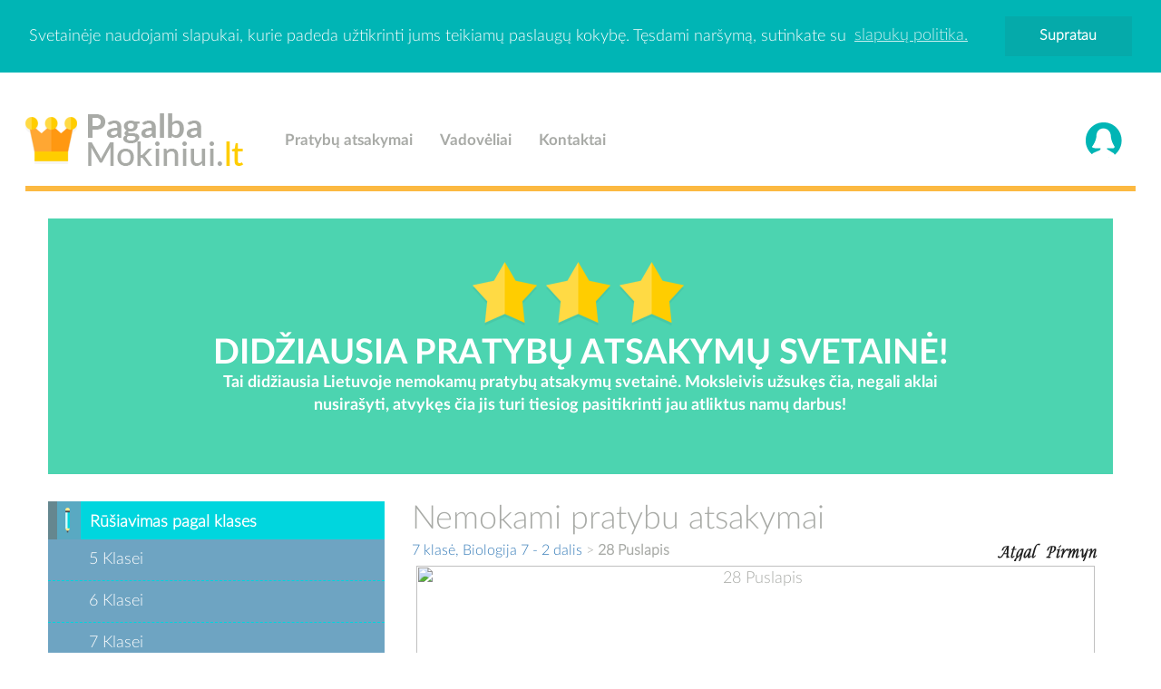

--- FILE ---
content_type: text/html; charset=UTF-8
request_url: https://www.pagalbamokiniui.lt/photogallery.php?photo_id=6348
body_size: 5881
content:
﻿<!DOCTYPE html PUBLIC '-//W3C//DTD XHTML 1.0 Transitional//EN' 'http://www.w3.org/TR/xhtml1/DTD/xhtml1-transitional.dtd'>
<html xmlns='http://www.w3.org/1999/xhtml' xml:lang='lt' lang='lt'>
<head>
<link rel='stylesheet'>
<title>Nemokami pratybu atsakymai, Pagalba mokiniui  Biologija 7 - 2 dalis 28 p.</title><meta http-equiv='Content-Type' content='text/html; charset=UTF-8' />
<meta name='description' content='PagalbaMokiniui.lt svetainÄ—je rasite nemokami pratybu atsakymai pasitikrinimui, visi pratybu atsakymai, konspektai dvyliktokui, rasto darbai. 7 klasė, Biologija 7 - 2 dalis: 28 Puslapis' />
<meta name="viewport" content="width=device-width, initial-scale=1.0">
<meta name="theme-color" content="#4cd4b0">
<meta property="og:locale" content="lt_LT" />
<meta property="og:type" content="website" />
<meta property="og:image" content="https://www.pagalbamokiniui.lt/themes/pagalbamokiniui/images/logo.png">
<meta property="og:title" content="Nemokami pratybu atsakymai, Pagalba mokiniui" />
<meta property="og:site_name" content="Nemokami pratybu atsakymai, Pagalba mokiniui" />
<meta property="og:description" content="PagalbaMokiniui.lt svetainÄ—je rasite nemokami pratybu atsakymai pasitikrinimui, visi pratybu atsakymai, konspektai dvyliktokui, rasto darbai." />
<meta property="twitter:title" content="Nemokami pratybu atsakymai, Pagalba mokiniui" />
<meta property="twitter:image" content="https://www.pagalbamokiniui.lt/themes/pagalbamokiniui/images/logo.png" />
<meta property="twitter:description" content="PagalbaMokiniui.lt svetainÄ—je rasite nemokami pratybu atsakymai pasitikrinimui, visi pratybu atsakymai, konspektai dvyliktokui, rasto darbai." />
<meta property="og:url" content="https://www.pagalbamokiniui.lt/" />
<meta name="msapplication-TileColor" content="#83d3c9" />
<script data-ad-client="ca-pub-5716144255743427" async src="https://pagead2.googlesyndication.com/pagead/js/adsbygoogle.js"></script>

<meta name='keywords' content='pratybu atsakymai, nemokami pratybu atsakymai, pagalba mokiniui,  referatai, rasto darbai, knygu aprasymai, pratybos, speros, spurkes, knygos,  egzaminu uzduotys, egzaminu atsakymai, namu darbai, nemokami atsakymai,' />
<link rel='shortcut icon' href='images/favicon.ico' type='image/x-icon' />
<link rel="stylesheet" type="text/css" href="themes/pagalbamokiniui/css/bootstrap.min.css">
<style>
@media all and (max-width: 479px) {
    .center-block {display:none;}
.center-blocksas {display:block;}
}
@media all and (min-width: 480px) {
    .center-block {display:block;}
	.center-blocksas {display:none;}
}
</style>
<script src="themes/pagalbamokiniui/js/compressed.js"></script>
	<script rel='preload' type='text/javascript' src='includes/jquery/jquery.js'></script>
<link rel="stylesheet" href="css/style.css">
<script src="https://ajax.googleapis.com/ajax/libs/jquery/1.11.0/jquery.min.js"></script><script>
  (function(i,s,o,g,r,a,m){i['GoogleAnalyticsObject']=r;i[r]=i[r]||function(){
  (i[r].q=i[r].q||[]).push(arguments)},i[r].l=1*new Date();a=s.createElement(o),
  m=s.getElementsByTagName(o)[0];a.async=1;a.src=g;m.parentNode.insertBefore(a,m)
  })(window,document,'script','//www.google-analytics.com/analytics.js','ga');

  ga('create', 'UA-68727606-26', 'auto');
  ga('send', 'pageview');

</script><link rel='stylesheet' href='includes/jquery/colorbox/colorbox.css' type='text/css' media='screen' />
<script type='text/javascript' src='includes/jquery/colorbox/jquery.colorbox.js'></script>










</head>
<body><a href='#0' class='cd-top'>Top</a>
﻿﻿<script>window.cookieconsent.initialise({"palette":{"popup":{"background":"#00b5b5","text":"#ffffff"},"button":{"background":"#05aaaa","text":"#ffffff"}},"position":"top","static":true,"content":{"message":"Svetainėje naudojami slapukai, kurie padeda užtikrinti jums teikiamų paslaugų kokybę. Tęsdami naršymą, sutinkate su","dismiss":"Supratau","link":"slapukų politika.","href":"#"}});</script>

    

    ﻿    <nav class="navbar-default" role="navigation">
        <div class="container nav-container padding-left-right-0">
            <div class="navbar-header" style="max-width: 412px">
                <button type="button" class="navbar-toggle" data-toggle="collapse" data-target=".navbar-ex1-collapse">
                    <span class="sr-only">Navi</span>
                    <span class="icon-bar"></span>
                    <span class="icon-bar"></span>
                    <span class="icon-bar"></span>
                </button>
                <a class="navbar-brand" href="https://www.pagalbamokiniui.lt" title="Pagalba mokiniui"><img src="themes/pagalbamokiniui/images/logo.png" title="Pratybu atsakymai" alt="Pratybu atsakymai"></a>
            </div>
            <div class="collapse navbar-collapse navbar-left navbar-ex1-collapse">
                <ul class="nav navbar-nav">
                                        <li><a href="pratybu-atsakymai#sectionIda" title="Pratybu atsakymai">Pratybų atsakymai</a></li>
                                        <li><a href="vadoveliai#sectionIda" title="Pratybu atsakymai">Vadovėliai</a></li>
                                        <li><a href="/kontaktai.php" title="Pratybu atsakymai">Kontaktai</a></li>
                                    </ul>
            </div>
            <div class="collapse navbar-collapse navbar-right navbar-ex1-collapse">
                <ul class="nav navbar-nav">
                                        <li><a href="#" data-toggle="modal" data-target="#modal-login" class="auth" title="Prisijungti"><img src="themes/pagalbamokiniui/images/signin.png" title="Nemokami pratybu atsakymai" alt="Nemokami pratybu atsakymai"></a></li>
                                    </ul>
            </div>         
        </div>
    </nav>
    <div class="container nav-container">
    	<hr>
    </div>
    <div class="container">
            <center><p class="center-blocksas"><br><img src="themes/pagalbamokiniui/images/logo.png" alt="Nemokami pratybu atsakymai" title="Nemokami pratybu atsakymai"></p></center>

        <div class="jumbotron">

            <img src="themes/pagalbamokiniui/images/star.png" alt="Pratybu atsakymai" title="Pratybu atsakymai">

            <img src="themes/pagalbamokiniui/images/star.png" alt="Nemokami pratybu atsakymai" title="Nemokami pratybu atsakymai">

            <img src="themes/pagalbamokiniui/images/star.png" alt="Konspektai" title="Konspektai">

            <h3>DIDŽIAUSIA PRATYBŲ ATSAKYMŲ SVETAINĖ!</h3>

            <p class="center-block">Tai didžiausia Lietuvoje nemokamų pratybų atsakymų svetainė. Moksleivis užsukęs čia, negali aklai nusirašyti, atvykęs čia jis turi tiesiog pasitikrinti jau atliktus namų darbus!</p>

        </div>

    </div>
    
	
<div class="container">
		<div class="row">
			<div class="col-md-4">
						<style>
	a:hover {
		text-decoration:none;
	}
	</style>
	
	
	

	<div class="panel panel-info">
	    <div class="panel-heading">
	        <img src="themes/pagalbamokiniui/images/pencil.png" alt="Nemokami pratybu atsakymai" title="Nemokami pratybu atsakymai">
	        <h3 class="panel-title">Rūšiavimas pagal klases</h3>
	    </div>
	    <div class="panel-body">
	        <ul>
	            	        	<li><a href="5-klases-atsakymai#pratybu-atsakymai" title="Nemokami pratybu atsakymai">5 Klasei</a></li>
	        		        	<li><a href="6-klases-atsakymai#pratybu-atsakymai" title="Nemokami pratybu atsakymai">6 Klasei</a></li>
	        		        	<li><a href="7-klases-atsakymai#pratybu-atsakymai" title="Nemokami pratybu atsakymai">7 Klasei</a></li>
	        		        	<li><a href="8-klases-atsakymai#pratybu-atsakymai" title="Nemokami pratybu atsakymai">8 Klasei</a></li>
	        		        	<li><a href="9-klases-atsakymai#pratybu-atsakymai" title="Nemokami pratybu atsakymai">9 Klasei</a></li>
	        		        	<li><a href="10-klases-atsakymai#pratybu-atsakymai" title="Nemokami pratybu atsakymai">10 Klasei</a></li>
	        		        	<li><a href="11-klases-atsakymai#pratybu-atsakymai" title="Nemokami pratybu atsakymai">11 Klasei</a></li>
	        		        	<li><a href="12-klases-atsakymai#pratybu-atsakymai" title="Nemokami pratybu atsakymai">12 Klasei</a></li>
	        		        </ul>
	    </div>
	</div>
	<div class="panel panel-warning">
	    <div class="panel-heading">
	        <img src="themes/pagalbamokiniui/images/book.png" alt="Pratybu atsakymai" title="Nemokami pratybu atsakymai">
	        <h3 class="panel-title">Rūšiavimas pagal dalykus</h3>
	    </div>
	    <div class="panel-body">
	        <ul>
	            	        	<li><a href="anglu-atsakymai#pratybu-atsakymai"  title="Pratybu atsakymai">Anglų kalba</a></li>
	        		        	<li><a href="rusu-atsakymai#pratybu-atsakymai"  title="Pratybu atsakymai">Rusų kalba</a></li>
	        		        	<li><a href="vokieciu-atsakymai#pratybu-atsakymai"  title="Pratybu atsakymai">Vokiečių kalba</a></li>
	        		        </ul>
	    </div>
	</div>
	
	<div class="panel panel-default">
    <div class="panel-heading">
        <h3 class="panel-title">Reklama</h3>
    </div>
    <div class="panel-body">
<iframe src="https://www.facebook.com/plugins/page.php?href=https%3A%2F%2Fwww.facebook.com%2Fltpotemesnet%2F&tabs&width=340&height=70&small_header=true&adapt_container_width=false&hide_cover=true&show_facepile=false&appId" width="100%" height="70" style="border:none;overflow:hidden" scrolling="no" frameborder="0" allowTransparency="true" allow="encrypted-media"></iframe>
<a title="." href="tassas.lt" target="_blank">.</a><br>
<a title="Dropshipping tiekejai" href="https://tiekejai.net" target="_blank">Dropshipping tiekejai</a>
<br><a title="Filmai online" href="https://topfilmai.lt" target="_blank">Filmai online</a>
<br><a title="Rašiniai" href="https://stud.lt/rasiniai/" target="_blank">Rašiniai</a>
<br><a title="Rašto darbai" href="https://stud.lt" target="_blank">Rašto darbai</a>
<a href="#0" class="cd-top">Top</a>
    </div>
</div>
			</div>
			<div class="col-md-8">

			    
				<noscript><div class='noscript-message admin-message'>Oj! Kur dingo <strong>JavaScript</strong>?<br />Jūsų naršyklėje yra išjungtas JavaScript palaikymas, arba jo išvis nėra. Prašome <strong>įjungti JavaScript</strong> savo naršyklėje, jeigu norite matyti šį puslapį tvarkingai,<br /> arba <strong>atnaujinkite</strong> savo naršyklę į tokią, kuri palaiko JavaScript; < href='http://firefox.com' rel='nofollow' title='Mozilla Firefox'>Firefox</a>, <a href='http://apple.com/safari/' rel='nofollow' title='Safari'>Safari</a>, <a href='http://opera.com' rel='nofollow' title='Opera Web Browser'>Opera</a>, <a href='http://www.google.com/chrome' rel='nofollow' title='Google Chrome'>Chrome</a> arba į naujesnę <a href='http://www.microsoft.com/windows/internet-explorer/' rel='nofollow' title='Internet Explorer'>Internet Explorer</a> naršyklę, negu versija 6.</div>
</noscript>
<!--error_handler-->
<div class="panel panel-default">
    <div class="panel-heading">
        <h3 class="panel-title"><h1>Nemokami pratybu atsakymai</h1></h3>
    </div>
    <div class="panel-body">
<!--pre_photo--><script language=JavaScript>
<!--

//Disable right click script III- By Renigade (renigade@mediaone.net)
//For full source code, visit http://www.dynamicdrive.com

var message='';
///////////////////////////////////
function clickIE() {if (document.all) {(message);return false;}}
function clickNS(e) {if 
(document.layers||(document.getElementById&&!document.all)) {
if (e.which==2||e.which==3) {(message);return false;}}}
if (document.layers) 
{document.captureEvents(Event.MOUSEDOWN);document.onmousedown=clickNS;}
else{document.onmouseup=clickNS;document.oncontextmenu=clickIE;}

document.oncontextmenu=new Function('return false')
// --> 



</script>
<script language="JavaScript">

//////////F12 disable code////////////////////////
    document.onkeypress = function (event) {
        event = (event || window.event);
        if (event.keyCode == 123) {
           //alert('No F-12');
            return false;
        }
    }
     document.onmousedown = function (event) {
        event = (event || window.event);
        if (event.keyCode == 123) {
            //alert('No F-keys');
            return false;
        }
    }
document.onkeydown = function (event) {
        event = (event || window.event);
        if (event.keyCode == 123) {
            //alert('No F-keys');
            return false;
        }
    }
/////////////////////end///////////////////////


//Disable right click script
//visit http://www.rainbow.arch.scriptmania.com/scripts/
var message="Sorry, right-click has been disabled";
///////////////////////////////////
function clickIE() {if (document.all) {(message);return false;}}
function clickNS(e) {if
(document.layers||(document.getElementById&&!document.all)) {
if (e.which==2||e.which==3) {(message);return false;}}}
if (document.layers)
{document.captureEvents(Event.MOUSEDOWN);document.onmousedown=clickNS;}
else{document.onmouseup=clickNS;document.oncontextmenu=clickIE;}
document.oncontextmenu=new Function("return false")
//
function disableCtrlKeyCombination(e)
{
//list all CTRL + key combinations you want to disable
var forbiddenKeys = new Array('a','s', 'n', 'c', 'x', 'v', 'j' , 'w', 'u');
var key;
var isCtrl;
if(window.event)
{
key = window.event.keyCode;     //IE
if(window.event.ctrlKey)
isCtrl = true;
else
isCtrl = false;
}
else
{
key = e.which;     //firefox
if(e.ctrlKey)
isCtrl = true;
else
isCtrl = false;
}
//if ctrl is pressed check if other key is in forbidenKeys array
if(isCtrl)
{
for(i=0; i<forbiddenKeys.length; i++)
{
//case-insensitive comparation
if(forbiddenKeys[i].toLowerCase() == String.fromCharCode(key).toLowerCase())
{
//alert('Key combination CTRL + '+String.fromCharCode(key) +' has been disabled.');
return false;
}
}
}
return true;
}
</script>
<body onkeypress="return disableCtrlKeyCombination(event);" onkeydown="return disableCtrlKeyCombination(event);">


<table cellpadding='0' cellspacing='0' width='100%'>
<tr>
<td class='tbl2'>
<a href='photogallery.php?album_id=171'>7 klasė, Biologija 7 - 2 dalis</a>
 &gt; <strong>28 Puslapis</strong>
</td>
<td width='1%' class='tbl2'><a href='photogallery.php?photo_id=6347' title='Ankstesnė foto'><img src='images/go_previous.png' alt='Ankstesnė foto' style='border:none;'  /></a></td>
<td width='1%' class='tbl2'><a href='photogallery.php?photo_id=6349' title='Sekanti foto'><img src='images/go_next.png' alt='Sekanti foto' style='border:none;'  /></a></td>
</tr>
</table>
<div id='photogallery' align='center' style='margin:5px;'>
<div align='center' style='margin:5px 0px 5px 0px' class='photogallery_photo_desc'><!--photogallery_photo_desc--></font color='red' size='2'>
<div style='-moz-user-select: none; -webkit-user-select: none; -ms-user-select:none; user-select:none;' 
 unselectable='on'
 onselectstart='return false;' 
 onmousedown='return false;'><img src='photo.php?photo_id=6348&amp;full' alt='28 Puslapis' style='border:0px; height:100%; width:100%' class='photogallery_photo' alt='pratybu atsakymai' title='Pratybu atsakymai' /></div>
</div>
<br><center><i><b>Pagalba mokiniui</b> pratybu atsakymai buvo ir bus <font color='green'>NEMOKAMI</font></i></center>Komentarai: 0<br />
Peržiūrų skaičius: 1897
</div>
<!--sub_photo-->    <script defer src="https://static.cloudflareinsights.com/beacon.min.js/vcd15cbe7772f49c399c6a5babf22c1241717689176015" integrity="sha512-ZpsOmlRQV6y907TI0dKBHq9Md29nnaEIPlkf84rnaERnq6zvWvPUqr2ft8M1aS28oN72PdrCzSjY4U6VaAw1EQ==" data-cf-beacon='{"version":"2024.11.0","token":"89ae00b2f43e430191f50dfb4fb44024","r":1,"server_timing":{"name":{"cfCacheStatus":true,"cfEdge":true,"cfExtPri":true,"cfL4":true,"cfOrigin":true,"cfSpeedBrain":true},"location_startswith":null}}' crossorigin="anonymous"></script>
</div>
</div>
 </body> 			</div>
		</div>
	</div>
	   <div class="modal fade" id="modal-login" tabindex="-1" role="dialog" aria-labelledby="modal-login-label" aria-hidden="true">
        <div class="modal-dialog">
            <div class="modal-content"> 
                <div class="modal-header">
                    <button type="button" class="close" data-dismiss="modal">
                        <span aria-hidden="true">&times;</span><span class="sr-only">Close</span>
                    </button>
                    <h3 class="modal-title">Prisijunkite dabar</h3>
                    <p>Norėdami prisijungti užpildykite žemiau esančius laukelius.</p>
                </div>                
                <div class="modal-body">                    
                    <form action="" method="post">
                         <div class="form-group">
                            <input type="text" name="user_name" placeholder="Vartotojo vardas" class="form-control">
                        </div>
                        <div class="form-group">
                            <input type="password" name="user_pass" placeholder="Slaptažodis" class="form-control">
                        </div>
                        <button type="submit" name="login" class="btn btn-info">Prisijungti</button>
                    </form>
					</br>					
					<p><center><a href="https://www.pagalbamokiniui.lt/register.php" title="Registracija">Sukurti naują paskyrą</a></center></p>
                </div>               
            </div>
        </div>
    </div> ﻿	
	
	
	<div class="blue-bar">

		<div class="container">

			<h2>

			    
			    <a href="kontaktai">

			    
			    Superkami pratybų atsakymai!
			    
			    </a>

			    
			</h2>

		</div>

	</div>

	
	<footer>

	    <div class="container">

			<p><strong>Pagalbamokiniui.lt</strong> - Kopijuoti be autoriaus leidimo griežtai draudžiama!</p>

			<hr>

			<div class="content">
<p>Sveiki atvykę į <a href="http://pagalbamokiniui.lt"><b><font color="white">PagalbaMokiniui.lt</font></b></a> - Tai <b>nemokami pratybu atsakymai</b>, <b>pratybu atsakymai</b> svetainė. Moksleivis užsukęs čia, negali aklai nusirašti, atvykęs čia jis turi tiesiog pasitikrinti jau atliktus namų darbus. Aklai nusirašinėti yra GRIEŽTAI DRAUDŽIAMA. </p>
<br>

				<p>pratybų atsakymai, referatai, rasto darbai, knygu aprasymai, pratybos, speros, spurkes, knygos, egzaminai, 
		        egzaminu uzduotys, egzaminu atsakymai, namu darbai, nemokami pratybu atsakymai, nemokami atsakymai, 
		        nemokamos pratybos<!-- Google Tag Manager (noscript) -->
<noscript><iframe src="https://www.googletagmanager.com/ns.html?id=GTM-TQNVRFC"
height="0" width="0" style="display:none;visibility:hidden"></iframe></noscript>
<!-- End Google Tag Manager (noscript) --><br></p>
<link rel="stylesheet" href="https://cdnjs.cloudflare.com/ajax/libs/font-awesome/4.7.0/css/font-awesome.min.css">
<style>
.fa {
  padding: 20px;
  font-size: 30px;
  width: 100px;
  text-align: center;
  text-decoration: none;
  margin: 5px 2px;
}

.fa:hover {
    opacity: 0.7;
}

.fa-facebook {
  background: #3B5998;
  color: white;
}

.fa-twitter {
  background: #55ACEE;
  color: white;
}

.fa-google {
  background: #dd4b39;
  color: white;
}

.fa-linkedin {
  background: #007bb5;
  color: white;
}

.fa-youtube {
  background: #bb0000;
  color: white;
}

.fa-instagram {
  background: #125688;
  color: white;
}

.fa-pinterest {
  background: #cb2027;
  color: white;
}

.fa-snapchat-ghost {
  background: #fffc00;
  color: white;
  text-shadow: -1px 0 black, 0 1px black, 1px 0 black, 0 -1px black;
}

.fa-skype {
  background: #00aff0;
  color: white;
}

.fa-android {
  background: #a4c639;
  color: white;
}

.fa-dribbble {
  background: #ea4c89;
  color: white;
}

.fa-vimeo {
  background: #45bbff;
  color: white;
}

.fa-tumblr {
  background: #2c4762;
  color: white;
}

.fa-vine {
  background: #00b489;
  color: white;
}

.fa-foursquare {
  background: #45bbff;
  color: white;
}

.fa-stumbleupon {
  background: #eb4924;
  color: white;
}

.fa-flickr {
  background: #f40083;
  color: white;
}

.fa-yahoo {
  background: #430297;
  color: white;
}

.fa-soundcloud {
  background: #ff5500;
  color: white;
}

.fa-reddit {
  background: #ff5700;
  color: white;
}

.fa-rss {
  background: #ff6600;
  color: white;
}
</style>


			</div>

		</div>

	</footer></body>
</html>


--- FILE ---
content_type: text/html; charset=utf-8
request_url: https://www.google.com/recaptcha/api2/aframe
body_size: 267
content:
<!DOCTYPE HTML><html><head><meta http-equiv="content-type" content="text/html; charset=UTF-8"></head><body><script nonce="LUR9JMspDaZJWSJyvLf9cg">/** Anti-fraud and anti-abuse applications only. See google.com/recaptcha */ try{var clients={'sodar':'https://pagead2.googlesyndication.com/pagead/sodar?'};window.addEventListener("message",function(a){try{if(a.source===window.parent){var b=JSON.parse(a.data);var c=clients[b['id']];if(c){var d=document.createElement('img');d.src=c+b['params']+'&rc='+(localStorage.getItem("rc::a")?sessionStorage.getItem("rc::b"):"");window.document.body.appendChild(d);sessionStorage.setItem("rc::e",parseInt(sessionStorage.getItem("rc::e")||0)+1);localStorage.setItem("rc::h",'1768363822375');}}}catch(b){}});window.parent.postMessage("_grecaptcha_ready", "*");}catch(b){}</script></body></html>